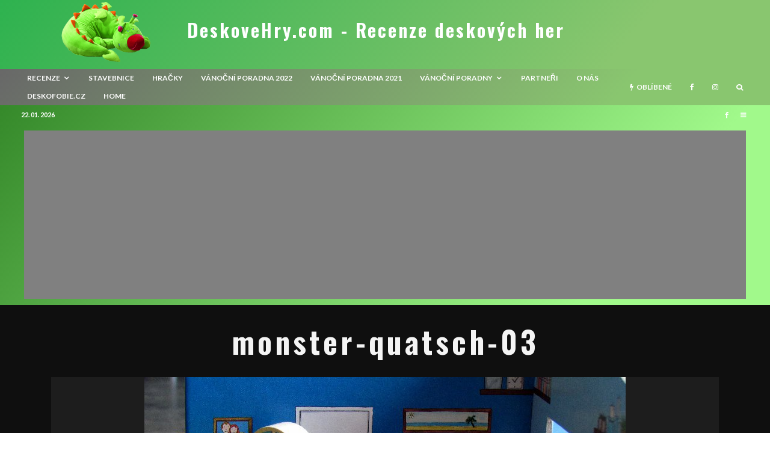

--- FILE ---
content_type: text/html; charset=utf-8
request_url: https://www.google.com/recaptcha/api2/aframe
body_size: 268
content:
<!DOCTYPE HTML><html><head><meta http-equiv="content-type" content="text/html; charset=UTF-8"></head><body><script nonce="LaFo5xD2UXdNxYzln-ZQ0g">/** Anti-fraud and anti-abuse applications only. See google.com/recaptcha */ try{var clients={'sodar':'https://pagead2.googlesyndication.com/pagead/sodar?'};window.addEventListener("message",function(a){try{if(a.source===window.parent){var b=JSON.parse(a.data);var c=clients[b['id']];if(c){var d=document.createElement('img');d.src=c+b['params']+'&rc='+(localStorage.getItem("rc::a")?sessionStorage.getItem("rc::b"):"");window.document.body.appendChild(d);sessionStorage.setItem("rc::e",parseInt(sessionStorage.getItem("rc::e")||0)+1);localStorage.setItem("rc::h",'1769036122289');}}}catch(b){}});window.parent.postMessage("_grecaptcha_ready", "*");}catch(b){}</script></body></html>